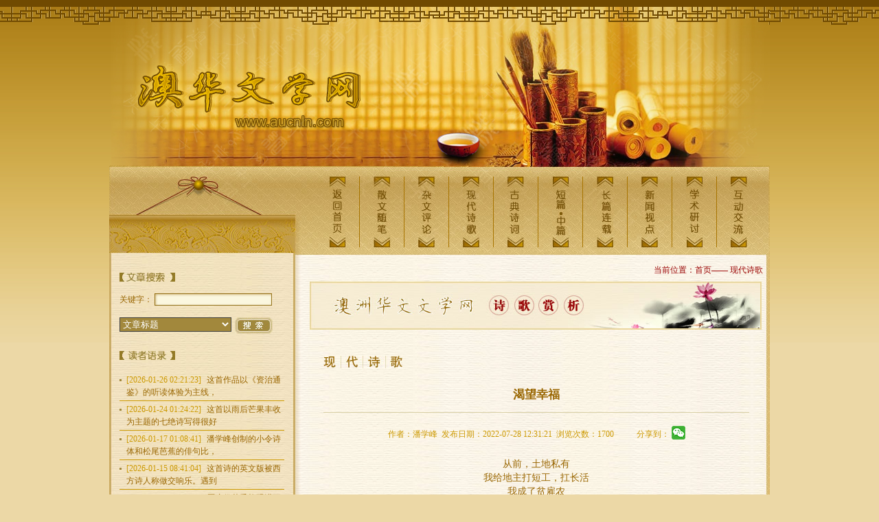

--- FILE ---
content_type: text/html; charset=UTF-8
request_url: https://aucnln.com/article_2275426.htm
body_size: 5711
content:





<!DOCTYPE html>
<html>
<head>
<meta http-equiv=Content-Type content='text/html; charset=utf-8'>
<title>渴望幸福 | 澳华文学网</title>
<meta name="keywords" content="澳华文学网 文学 澳大利亚 华人" />
<meta name="description" content="澳华文学网,散文随笔，杂文评论，现代诗歌，古典诗词...为您的文学梦想插上腾飞的翅膀!" />
<link href="style/base.css?v=20161225" rel="stylesheet" type="text/css" />
<script src="https://aucnln.com:/assets/js/jquery-1.10.2.min.js"></script>
<style type="text/css">
.code {
	position: absolute;
	margin-top: 5px;
	width: 135px;
	height: 154px;
	border: 1px solid #eee;
	background-color: #FFF;
	text-align: center;
}

.code img {
	margin-top: 8px;
}

.code p {
	color: #acacac;
	font-size: 12px;
	line-height: 14px;
	margin-top: 9px;
	height: auto;
}
</style>
<script type="text/javascript">
	function validate_form1() {
		var username = $("#username").val();
		var email_val = $("#email").val();
		var content = $("#content").val();
		var email_regex = /^[\w\-\.]+@[\w\-\.]+(\.\w+)+$/; //邮箱验证
		if(username == '' || username.trim() == '' || email_val == '' || email_val.trim() == '' || content == '' || content.trim() == ''){
			alert("用户名、电子邮箱和内容是必填字段！");
			return false;
		}else{
			if (!email_regex.test(email_val)) {
				alert("邮件格式不正确 !");
				$('#email').focus();
				$("#email").next().show().text("邮件格式不正确!").css("color", "#f00");
				return false;
			}else{
				return true;
			}
		}
		
	}
</script>
</head>
<body onselectstart="return false">
	<div class="BG01">
		<div class="BG02">
			<div class="mainbody">
				<div class="wrapper">
					<div id="header">
						<h1>
							<a href="https://aucnln.com:/index.htm">澳华文学网</a>
						</h1>
						<div class="nav">
							<ul>
								<li class="nav01"><a href="index.htm">返回首页</a></li>
								<li class="nav02"><a href="category.htm?cid=1">散文随笔</a></li>
								<li class="nav03"><a href="category.htm?cid=2">杂文评论</a></li>
								<li class="nav04"><a href="category.htm?cid=3">现代诗歌</a></li>
								<li class="nav05"><a href="category.htm?cid=4">古典诗词</a></li>
								<li class="nav06"><a href="category.htm?cid=5">短篇中篇</a></li>
								<li class="nav07"><a href="category.htm?cid=6">长篇连载</a></li>
								<li class="nav08"><a href="category.htm?cid=7">新闻视点</a></li>
								<li class="nav12"><a href="category.htm?cid=8">学术研讨</a></li>
								<li class="nav10"><a href="feedback.htm">互动交流</a></li>
							</ul>
						</div>
					</div>


					<div class="content">

						<div class="left">
							<h1>
								<span class="t06">文章搜索</span>
							</h1>
							<div class="search">
								<form id="searchForm" method="get" action="https://aucnln.com:/search.htm">
									<div>
										<span>关键字：</span>
										<input name="keyword" type="text" id="keyword" />
									</div>
									<div>
										<select name="target" id="target">
											<option value="title">文章标题</option>
											<option value="author">文章作者</option>
	
										</select>
										<input type="submit" name="submitbtn" value="搜索" id="submitbtn" class="ss" />
									</div>
								</form>
							</div>
							<h1>
								<span class="t05">读者语录</span>
							</h1>
							<div class="duzhe">
								
									<a href="article_2278985.htm"><span>[2026-01-26 02:21:23]
									</span>这首作品以《资治通鉴》的听读体验为主线，</a>
								
									<a href="article_2278984.htm"><span>[2026-01-24 01:24:22]
									</span>这首以雨后芒果丰收为主题的七绝诗写得很好</a>
								
									<a href="article_2278965.htm"><span>[2026-01-17 01:08:41]
									</span>潘学峰创制的小令诗体和松尾芭蕉的俳句比，</a>
								
									<a href="article_2278904.htm"><span>[2026-01-15 08:41:04]
									</span>这首诗的英文版被西方诗人称做交响乐。遇到</a>
								
									<a href="article_2278940.htm"><span>[2026-01-14 04:43:08]
									</span>愿这份花香能飘进更多读者的喜悦里。</a>
								
									<a href="article_2278941.htm"><span>[2026-01-14 04:40:58]
									</span>作者把猎人谷的自然田园风光和山谷中动物野</a>
								
									<a href="article_2278888.htm"><span>[2026-01-12 22:12:07]
									</span>這是換口味飽肚子。一陰一陽地人類的樂子。</a>
								
									<a href="article_2278902.htm"><span>[2026-01-06 08:57:09]
									</span>比较受肚子喜欢的诗歌。因此我把它做代表作</a>
								
									<a href="article_2278901.htm"><span>[2026-01-06 08:36:05]
									</span>这是写给我自己的一首励志诗。我以此激励自</a>
								
									<a href="article_2278658.htm"><span>[2026-01-05 05:51:06]
									</span>这个写的好。寥寥数语却近乎道出民族文化差</a>
								
							</div>
							<div class="picScroll">
								<img src="imgs/pic011.jpg" /><span></span>
							</div>
						</div>
						<div class="right">
							<div class="path">当前位置：首页—— 现代诗歌</div>
							<div class="banner">
								<img src="imgs/banner02.jpg" />
							</div>
							<div class="mainbox">
								<h1>
									<span class="t03">现代诗歌</span>
								</h1>
								<div class="h1">渴望幸福</div>
								<div class="h2">
									作者：潘学峰&nbsp;&nbsp;发布日期：2022-07-28 12:31:21&nbsp;&nbsp;浏览次数：1700
									<div style="display: inline-block;margin-left: 30px;">
										<span class="jiathis_txt">分享到：</span>
										<img id="weixinbtn" title="分享到微信" alt="" src="https://aucnln.com:/assets/images/wechat.png" style="position: relative; top: 4px;">
										<div class="code" id="qrcodediv" style="display: none;">
											<s></s>
											<p>扫描用手机看</p>
											<div id="qrcode" style="margin-top: 8px;"></div>
										</div>
									</div>
								</div>
								<div class="text">
									
									<p style="text-align: center;">从前，土地私有<br/>我给地主打短工，扛长活<br/>我成了贫雇农<br/>有了权：打土豪，分田地...</p><p style="text-align: center;">几十年的暴雨骤风<br/>涤荡了我承受的剥削和欺凌<br/>我变得非常自由，<br/>开始了“灵活就业”：<br/>不时转战农场、私企，餐馆、作坊...</p><p style="text-align: center;">我的目标比以前更高档<br/>竭尽所能娶媳妇、买车、买房...<br/>一下子没了剥削，也没了欺辱<br/>我渴望幸福...</p>
								</div>
								<hr>
								
									<div style="float: left; margin: 10px 10px 20px 10px;">上一篇：<a href="https://aucnln.com:/article_2275424.htm">缘遇</a></div>
								
								
									<div style="float: right; margin: 10px 10px 20px 10px;">下一篇：<a href="https://aucnln.com:/article_2275427.htm">花开无声</a></div>
								
								<br>
								<br>
								<div class="pinglun">
									<h1>评论专区</h1>
									
										<dl>
											<dt>
												<span>潘学峰</span><b>2022-07-31发表</b>
											</dt>
											<dd>注释：“幸福”就同暗夜中影影绰绰的“磷火”（鬼火）,很长很长的时间里被人视作“北斗”星或“南十字”星，引导夜行者。“我”在过去没得选择的时候，只好去替“地主”“打短工”或“扛长活”，为了“温饱”这个“幸福”。可“我”照旧“缺吃少穿”（其实应该是科技欠发达，生产力水平低下所致），“我”归因于“生产关系”存在“剥削”和“欺凌”。风云变幻，“我”铲除了“地主”，获得了解放，变得“自由”，于是摇身一变成了“灵活就业者”，不再为“地主”剥削和欺辱，获权去“农场”、“私有企业”等等地“工作”，“我”还是为了追求“幸福”，不同的是“我”的“幸福”得到了“升级”，为了“娶媳妇，买车，买房”，为了偿还贷款或债务。一通“变更” “我”依然“渴望幸福”！哎！究竟什么是“幸福”？！谁知道？！</dd>
										</dl>
									
								</div>
								<div class="plForm">
									<form action="https://aucnln.com:/comment.htm" onsubmit="return validate_form1()" method="post" enctype="multipart/form-data">
										<input type="hidden" id="articleid" name="articleid" value="2275426">
										<ul>
											<li>
												<span>用户名：</span><input name="username" type="text" id="username" value="">
												<span>电子邮件：</span><input name="email" type="text" id="email">
											</li>
											<li>
												<span>评&nbsp;&nbsp;论：</span>
												<textarea name="content" id="content" cols="20" rows="2"></textarea>
											</li>
											<li class="anniu">
												<input type="submit" name="sub_btn" value="提交" id="sub_btn" class="Button1" style="width: 62px;">
											</li>
										</ul>
									</form>
								</div>
							</div>
						</div>
					</div>
					
 

 

<div id="footer">
	<div class="links">
		
			<a href="http://www.zuojiawang.com/">
				
						<img src="http://aucnln-bj.oss-cn-beijing.aliyuncs.com/link/place2010-8-29237.gif" height="32px" width="100px"/>
					
			</a>
		
			<a href="http://www.hbzuojia.com/">
				
						<img src="http://aucnln-bj.oss-cn-beijing.aliyuncs.com/link/oss_1597810696544.jpg" height="32px" width="100px"/>
					
			</a>
		
			<a href="http://www.wansongpu.com/wsp/intro.asp">
				
						<img src="http://aucnln-bj.oss-cn-beijing.aliyuncs.com/link/place2011-9-13226.jpg" height="32px" width="100px"/>
					
			</a>
		
			<a href="http://www.cnprose.com">
				
						<img src="http://aucnln-bj.oss-cn-beijing.aliyuncs.com/link/1490675924506_avatar.JPG" height="32px" width="100px"/>
					
			</a>
		
			<a href="http://aucnln.com/noticeDetail.htm?id=13">
				
						<img src="http://aucnln-bj.oss-cn-beijing.aliyuncs.com/link/oss_1575014065949.jpg" height="32px" width="100px"/>
					
			</a>
		
			<a href="http://aucnln.com/noticeDetail.htm?id=13">
				
						<img src="http://aucnln-bj.oss-cn-beijing.aliyuncs.com/link/oss_1575014049902.jpg" height="32px" width="100px"/>
					
			</a>
		
			<a href="http://aucnln.com/noticeDetail.htm?id=13">
				
						<img src="http://aucnln-bj.oss-cn-beijing.aliyuncs.com/link/oss_1566946471190.jpg" height="32px" width="100px"/>
					
			</a>
		
			<a href="http://aucnln.com/noticeDetail.htm?id=13">
				
						<img src="http://aucnln-bj.oss-cn-beijing.aliyuncs.com/link/oss_1575014083126.jpg" height="32px" width="100px"/>
					
			</a>
		
	</div>
	<div class="copyright">
		版权所有&nbsp; 澳华文学网&nbsp; <a href="feedback.htm">互动交流</a>|<a href="sitemap.htm">网站地图</a>| aucnln@gmail.com&nbsp;|&nbsp;
		<!-- <span id="count">您是本网站第 264924 位客人</span> -->
		<a href="https://catalogue.nla.gov.au/Record/4762908" target="_blank">澳国家图书馆备案</a>&nbsp;|&nbsp;
		<a href="http://www.miibeian.gov.cn/" target="_blank">津ICP备13001551号-1</a>&nbsp;|&nbsp;
		<script type="text/javascript">var cnzz_protocol = (("https:" == document.location.protocol) ? " https://" : " http://");document.write(unescape("%3Cspan id='cnzz_stat_icon_1253577631'%3E%3C/span%3E%3Cscript src='" + cnzz_protocol + "s23.cnzz.com/stat.php%3Fid%3D1253577631' type='text/javascript'%3E%3C/script%3E"));</script>
	</div>
</div>
<!-- 禁止右键 <script type="text/javascript">
	document.onkeydown = function() {
		if (event.keyCode == 116) {
			event.keyCode = 0;
			event.returnValue = false;
		}
	}
	document.oncontextmenu = function() {
		event.returnValue = false;
	}
</script> -->
				</div>
			</div>
		</div>
	</div>
<script type="text/javascript" src="https://aucnln.com:/assets/js/jquery.qrcode.min.js"></script>
<script type="text/javascript">
$(function(){
	/*share*/
	var surl = window.location.href;
	$('#qrcode').qrcode({width: 100,height: 100,text: surl});
	$('#weixinbtn').on('mouseover',function(e){
		$('#qrcodediv').css('display','');
	}).on('mouseout',function(e){
		$('#qrcodediv').css('display','none');
	})
})
</script>
<script type="text/javascript">
(function () {
    function report(performanceInfo) {
        var img = new Image();

        img.onload = img.onerror = function () {
            img = img.onload = img.onerror = null;
        };

        img.src = 'https://www.aucnln.com/pingback.htm?' + serialize(performanceInfo);
    }

    function serialize(obj) {
        if (typeof obj != 'object') {
            return obj;
        }

        var r = [];

        for (var k in obj) {
            r.push(k + '=' + encodeURIComponent(obj[k]));
        }

        return r.join('&');
    }

    function measure() {
        var keys = ["navigationStart", "unloadEventStart", "unloadEventEnd", "redirectStart", "redirectEnd",
            "fetchStart", "domainLookupStart", "domainLookupEnd", "connectStart", "connectEnd", "secureConnectionStart",
            "requestStart", "responseStart", "responseEnd", "domLoading",
            "domInteractive", "domContentLoadedEventStart", "domContentLoadedEventEnd", "domComplete", "loadEventStart", "loadEventEnd"
        ];

        var performanceInfo = {};
        performanceInfo.url = window.location.href;

        var timing = window.performance ? window.performance.timing : null;
        performanceInfo['page'] = 'article';
        if (timing) {
            //获取每个阶段详细时间数据
            for (var i = 0; i < keys.length; i++) {
                var key = keys[i];
                performanceInfo[key] = timing[key];
            }

            performanceInfo.width = window.screen.width;
            performanceInfo.height = window.screen.height;
            performanceInfo.pathName = location.pathname;
            performanceInfo.refer = document.referrer;

            report(performanceInfo);
        }
    }

    window.onload = function () {
        setTimeout(function () {
            measure();
        }, 50);
    }
})();
</script>
</body>
</html>
